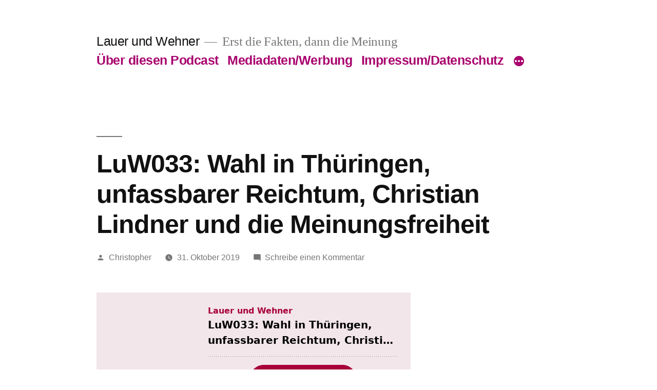

--- FILE ---
content_type: text/html; charset=UTF-8
request_url: https://lauerundwehner.de/luw033-wahl-in-thueringen-unfassbarer-reichtum-christian-lindner-und-die-meinungsfreiheit/
body_size: 61505
content:
<!doctype html>
<html lang="de" prefix="og: http://ogp.me/ns#">
<head>
	<meta charset="UTF-8" />
	<meta name="viewport" content="width=device-width, initial-scale=1.0" />
	<link rel="profile" href="https://gmpg.org/xfn/11" />
	<title>LuW033: Wahl in Thüringen, unfassbarer Reichtum, Christian Lindner und die Meinungsfreiheit &#8211; Lauer und Wehner</title>
<meta name='robots' content='max-image-preview:large' />
<link rel="alternate" type="application/rss+xml" title="Lauer und Wehner &raquo; Feed" href="https://lauerundwehner.de/feed/" />
<link rel="alternate" type="application/rss+xml" title="Lauer und Wehner &raquo; Kommentar-Feed" href="https://lauerundwehner.de/comments/feed/" />

<link rel="alternate" type="application/rss+xml" title="Podcast Feed: Lauer und Wehner (MP3 Feed)" href="https://lauerundwehner.de/feed/mp3/" />
<link rel="alternate" type="application/rss+xml" title="Lauer und Wehner &raquo; LuW033: Wahl in Thüringen, unfassbarer Reichtum, Christian Lindner und die Meinungsfreiheit-Kommentar-Feed" href="https://lauerundwehner.de/luw033-wahl-in-thueringen-unfassbarer-reichtum-christian-lindner-und-die-meinungsfreiheit/feed/" />
<link rel="alternate" title="oEmbed (JSON)" type="application/json+oembed" href="https://lauerundwehner.de/wp-json/oembed/1.0/embed?url=https%3A%2F%2Flauerundwehner.de%2Fluw033-wahl-in-thueringen-unfassbarer-reichtum-christian-lindner-und-die-meinungsfreiheit%2F" />
<link rel="alternate" title="oEmbed (XML)" type="text/xml+oembed" href="https://lauerundwehner.de/wp-json/oembed/1.0/embed?url=https%3A%2F%2Flauerundwehner.de%2Fluw033-wahl-in-thueringen-unfassbarer-reichtum-christian-lindner-und-die-meinungsfreiheit%2F&#038;format=xml" />
<style id='wp-img-auto-sizes-contain-inline-css'>
img:is([sizes=auto i],[sizes^="auto," i]){contain-intrinsic-size:3000px 1500px}
/*# sourceURL=wp-img-auto-sizes-contain-inline-css */
</style>
<link rel='stylesheet' id='podlove-frontend-css-css' href='https://lauerundwehner.de/wp-content/plugins/podlove-podcasting-plugin-for-wordpress/css/frontend.css?ver=1.0' media='all' />
<link rel='stylesheet' id='podlove-admin-font-css' href='https://lauerundwehner.de/wp-content/plugins/podlove-podcasting-plugin-for-wordpress/css/admin-font.css?ver=4.3.0' media='all' />
<style id='wp-emoji-styles-inline-css'>

	img.wp-smiley, img.emoji {
		display: inline !important;
		border: none !important;
		box-shadow: none !important;
		height: 1em !important;
		width: 1em !important;
		margin: 0 0.07em !important;
		vertical-align: -0.1em !important;
		background: none !important;
		padding: 0 !important;
	}
/*# sourceURL=wp-emoji-styles-inline-css */
</style>
<style id='wp-block-library-inline-css'>
:root{--wp-block-synced-color:#7a00df;--wp-block-synced-color--rgb:122,0,223;--wp-bound-block-color:var(--wp-block-synced-color);--wp-editor-canvas-background:#ddd;--wp-admin-theme-color:#007cba;--wp-admin-theme-color--rgb:0,124,186;--wp-admin-theme-color-darker-10:#006ba1;--wp-admin-theme-color-darker-10--rgb:0,107,160.5;--wp-admin-theme-color-darker-20:#005a87;--wp-admin-theme-color-darker-20--rgb:0,90,135;--wp-admin-border-width-focus:2px}@media (min-resolution:192dpi){:root{--wp-admin-border-width-focus:1.5px}}.wp-element-button{cursor:pointer}:root .has-very-light-gray-background-color{background-color:#eee}:root .has-very-dark-gray-background-color{background-color:#313131}:root .has-very-light-gray-color{color:#eee}:root .has-very-dark-gray-color{color:#313131}:root .has-vivid-green-cyan-to-vivid-cyan-blue-gradient-background{background:linear-gradient(135deg,#00d084,#0693e3)}:root .has-purple-crush-gradient-background{background:linear-gradient(135deg,#34e2e4,#4721fb 50%,#ab1dfe)}:root .has-hazy-dawn-gradient-background{background:linear-gradient(135deg,#faaca8,#dad0ec)}:root .has-subdued-olive-gradient-background{background:linear-gradient(135deg,#fafae1,#67a671)}:root .has-atomic-cream-gradient-background{background:linear-gradient(135deg,#fdd79a,#004a59)}:root .has-nightshade-gradient-background{background:linear-gradient(135deg,#330968,#31cdcf)}:root .has-midnight-gradient-background{background:linear-gradient(135deg,#020381,#2874fc)}:root{--wp--preset--font-size--normal:16px;--wp--preset--font-size--huge:42px}.has-regular-font-size{font-size:1em}.has-larger-font-size{font-size:2.625em}.has-normal-font-size{font-size:var(--wp--preset--font-size--normal)}.has-huge-font-size{font-size:var(--wp--preset--font-size--huge)}.has-text-align-center{text-align:center}.has-text-align-left{text-align:left}.has-text-align-right{text-align:right}.has-fit-text{white-space:nowrap!important}#end-resizable-editor-section{display:none}.aligncenter{clear:both}.items-justified-left{justify-content:flex-start}.items-justified-center{justify-content:center}.items-justified-right{justify-content:flex-end}.items-justified-space-between{justify-content:space-between}.screen-reader-text{border:0;clip-path:inset(50%);height:1px;margin:-1px;overflow:hidden;padding:0;position:absolute;width:1px;word-wrap:normal!important}.screen-reader-text:focus{background-color:#ddd;clip-path:none;color:#444;display:block;font-size:1em;height:auto;left:5px;line-height:normal;padding:15px 23px 14px;text-decoration:none;top:5px;width:auto;z-index:100000}html :where(.has-border-color){border-style:solid}html :where([style*=border-top-color]){border-top-style:solid}html :where([style*=border-right-color]){border-right-style:solid}html :where([style*=border-bottom-color]){border-bottom-style:solid}html :where([style*=border-left-color]){border-left-style:solid}html :where([style*=border-width]){border-style:solid}html :where([style*=border-top-width]){border-top-style:solid}html :where([style*=border-right-width]){border-right-style:solid}html :where([style*=border-bottom-width]){border-bottom-style:solid}html :where([style*=border-left-width]){border-left-style:solid}html :where(img[class*=wp-image-]){height:auto;max-width:100%}:where(figure){margin:0 0 1em}html :where(.is-position-sticky){--wp-admin--admin-bar--position-offset:var(--wp-admin--admin-bar--height,0px)}@media screen and (max-width:600px){html :where(.is-position-sticky){--wp-admin--admin-bar--position-offset:0px}}

/*# sourceURL=wp-block-library-inline-css */
</style><style id='global-styles-inline-css'>
:root{--wp--preset--aspect-ratio--square: 1;--wp--preset--aspect-ratio--4-3: 4/3;--wp--preset--aspect-ratio--3-4: 3/4;--wp--preset--aspect-ratio--3-2: 3/2;--wp--preset--aspect-ratio--2-3: 2/3;--wp--preset--aspect-ratio--16-9: 16/9;--wp--preset--aspect-ratio--9-16: 9/16;--wp--preset--color--black: #000000;--wp--preset--color--cyan-bluish-gray: #abb8c3;--wp--preset--color--white: #FFF;--wp--preset--color--pale-pink: #f78da7;--wp--preset--color--vivid-red: #cf2e2e;--wp--preset--color--luminous-vivid-orange: #ff6900;--wp--preset--color--luminous-vivid-amber: #fcb900;--wp--preset--color--light-green-cyan: #7bdcb5;--wp--preset--color--vivid-green-cyan: #00d084;--wp--preset--color--pale-cyan-blue: #8ed1fc;--wp--preset--color--vivid-cyan-blue: #0693e3;--wp--preset--color--vivid-purple: #9b51e0;--wp--preset--color--primary: #a8006d;--wp--preset--color--secondary: #75004c;--wp--preset--color--dark-gray: #111;--wp--preset--color--light-gray: #767676;--wp--preset--gradient--vivid-cyan-blue-to-vivid-purple: linear-gradient(135deg,rgb(6,147,227) 0%,rgb(155,81,224) 100%);--wp--preset--gradient--light-green-cyan-to-vivid-green-cyan: linear-gradient(135deg,rgb(122,220,180) 0%,rgb(0,208,130) 100%);--wp--preset--gradient--luminous-vivid-amber-to-luminous-vivid-orange: linear-gradient(135deg,rgb(252,185,0) 0%,rgb(255,105,0) 100%);--wp--preset--gradient--luminous-vivid-orange-to-vivid-red: linear-gradient(135deg,rgb(255,105,0) 0%,rgb(207,46,46) 100%);--wp--preset--gradient--very-light-gray-to-cyan-bluish-gray: linear-gradient(135deg,rgb(238,238,238) 0%,rgb(169,184,195) 100%);--wp--preset--gradient--cool-to-warm-spectrum: linear-gradient(135deg,rgb(74,234,220) 0%,rgb(151,120,209) 20%,rgb(207,42,186) 40%,rgb(238,44,130) 60%,rgb(251,105,98) 80%,rgb(254,248,76) 100%);--wp--preset--gradient--blush-light-purple: linear-gradient(135deg,rgb(255,206,236) 0%,rgb(152,150,240) 100%);--wp--preset--gradient--blush-bordeaux: linear-gradient(135deg,rgb(254,205,165) 0%,rgb(254,45,45) 50%,rgb(107,0,62) 100%);--wp--preset--gradient--luminous-dusk: linear-gradient(135deg,rgb(255,203,112) 0%,rgb(199,81,192) 50%,rgb(65,88,208) 100%);--wp--preset--gradient--pale-ocean: linear-gradient(135deg,rgb(255,245,203) 0%,rgb(182,227,212) 50%,rgb(51,167,181) 100%);--wp--preset--gradient--electric-grass: linear-gradient(135deg,rgb(202,248,128) 0%,rgb(113,206,126) 100%);--wp--preset--gradient--midnight: linear-gradient(135deg,rgb(2,3,129) 0%,rgb(40,116,252) 100%);--wp--preset--font-size--small: 19.5px;--wp--preset--font-size--medium: 20px;--wp--preset--font-size--large: 36.5px;--wp--preset--font-size--x-large: 42px;--wp--preset--font-size--normal: 22px;--wp--preset--font-size--huge: 49.5px;--wp--preset--spacing--20: 0.44rem;--wp--preset--spacing--30: 0.67rem;--wp--preset--spacing--40: 1rem;--wp--preset--spacing--50: 1.5rem;--wp--preset--spacing--60: 2.25rem;--wp--preset--spacing--70: 3.38rem;--wp--preset--spacing--80: 5.06rem;--wp--preset--shadow--natural: 6px 6px 9px rgba(0, 0, 0, 0.2);--wp--preset--shadow--deep: 12px 12px 50px rgba(0, 0, 0, 0.4);--wp--preset--shadow--sharp: 6px 6px 0px rgba(0, 0, 0, 0.2);--wp--preset--shadow--outlined: 6px 6px 0px -3px rgb(255, 255, 255), 6px 6px rgb(0, 0, 0);--wp--preset--shadow--crisp: 6px 6px 0px rgb(0, 0, 0);}:where(.is-layout-flex){gap: 0.5em;}:where(.is-layout-grid){gap: 0.5em;}body .is-layout-flex{display: flex;}.is-layout-flex{flex-wrap: wrap;align-items: center;}.is-layout-flex > :is(*, div){margin: 0;}body .is-layout-grid{display: grid;}.is-layout-grid > :is(*, div){margin: 0;}:where(.wp-block-columns.is-layout-flex){gap: 2em;}:where(.wp-block-columns.is-layout-grid){gap: 2em;}:where(.wp-block-post-template.is-layout-flex){gap: 1.25em;}:where(.wp-block-post-template.is-layout-grid){gap: 1.25em;}.has-black-color{color: var(--wp--preset--color--black) !important;}.has-cyan-bluish-gray-color{color: var(--wp--preset--color--cyan-bluish-gray) !important;}.has-white-color{color: var(--wp--preset--color--white) !important;}.has-pale-pink-color{color: var(--wp--preset--color--pale-pink) !important;}.has-vivid-red-color{color: var(--wp--preset--color--vivid-red) !important;}.has-luminous-vivid-orange-color{color: var(--wp--preset--color--luminous-vivid-orange) !important;}.has-luminous-vivid-amber-color{color: var(--wp--preset--color--luminous-vivid-amber) !important;}.has-light-green-cyan-color{color: var(--wp--preset--color--light-green-cyan) !important;}.has-vivid-green-cyan-color{color: var(--wp--preset--color--vivid-green-cyan) !important;}.has-pale-cyan-blue-color{color: var(--wp--preset--color--pale-cyan-blue) !important;}.has-vivid-cyan-blue-color{color: var(--wp--preset--color--vivid-cyan-blue) !important;}.has-vivid-purple-color{color: var(--wp--preset--color--vivid-purple) !important;}.has-black-background-color{background-color: var(--wp--preset--color--black) !important;}.has-cyan-bluish-gray-background-color{background-color: var(--wp--preset--color--cyan-bluish-gray) !important;}.has-white-background-color{background-color: var(--wp--preset--color--white) !important;}.has-pale-pink-background-color{background-color: var(--wp--preset--color--pale-pink) !important;}.has-vivid-red-background-color{background-color: var(--wp--preset--color--vivid-red) !important;}.has-luminous-vivid-orange-background-color{background-color: var(--wp--preset--color--luminous-vivid-orange) !important;}.has-luminous-vivid-amber-background-color{background-color: var(--wp--preset--color--luminous-vivid-amber) !important;}.has-light-green-cyan-background-color{background-color: var(--wp--preset--color--light-green-cyan) !important;}.has-vivid-green-cyan-background-color{background-color: var(--wp--preset--color--vivid-green-cyan) !important;}.has-pale-cyan-blue-background-color{background-color: var(--wp--preset--color--pale-cyan-blue) !important;}.has-vivid-cyan-blue-background-color{background-color: var(--wp--preset--color--vivid-cyan-blue) !important;}.has-vivid-purple-background-color{background-color: var(--wp--preset--color--vivid-purple) !important;}.has-black-border-color{border-color: var(--wp--preset--color--black) !important;}.has-cyan-bluish-gray-border-color{border-color: var(--wp--preset--color--cyan-bluish-gray) !important;}.has-white-border-color{border-color: var(--wp--preset--color--white) !important;}.has-pale-pink-border-color{border-color: var(--wp--preset--color--pale-pink) !important;}.has-vivid-red-border-color{border-color: var(--wp--preset--color--vivid-red) !important;}.has-luminous-vivid-orange-border-color{border-color: var(--wp--preset--color--luminous-vivid-orange) !important;}.has-luminous-vivid-amber-border-color{border-color: var(--wp--preset--color--luminous-vivid-amber) !important;}.has-light-green-cyan-border-color{border-color: var(--wp--preset--color--light-green-cyan) !important;}.has-vivid-green-cyan-border-color{border-color: var(--wp--preset--color--vivid-green-cyan) !important;}.has-pale-cyan-blue-border-color{border-color: var(--wp--preset--color--pale-cyan-blue) !important;}.has-vivid-cyan-blue-border-color{border-color: var(--wp--preset--color--vivid-cyan-blue) !important;}.has-vivid-purple-border-color{border-color: var(--wp--preset--color--vivid-purple) !important;}.has-vivid-cyan-blue-to-vivid-purple-gradient-background{background: var(--wp--preset--gradient--vivid-cyan-blue-to-vivid-purple) !important;}.has-light-green-cyan-to-vivid-green-cyan-gradient-background{background: var(--wp--preset--gradient--light-green-cyan-to-vivid-green-cyan) !important;}.has-luminous-vivid-amber-to-luminous-vivid-orange-gradient-background{background: var(--wp--preset--gradient--luminous-vivid-amber-to-luminous-vivid-orange) !important;}.has-luminous-vivid-orange-to-vivid-red-gradient-background{background: var(--wp--preset--gradient--luminous-vivid-orange-to-vivid-red) !important;}.has-very-light-gray-to-cyan-bluish-gray-gradient-background{background: var(--wp--preset--gradient--very-light-gray-to-cyan-bluish-gray) !important;}.has-cool-to-warm-spectrum-gradient-background{background: var(--wp--preset--gradient--cool-to-warm-spectrum) !important;}.has-blush-light-purple-gradient-background{background: var(--wp--preset--gradient--blush-light-purple) !important;}.has-blush-bordeaux-gradient-background{background: var(--wp--preset--gradient--blush-bordeaux) !important;}.has-luminous-dusk-gradient-background{background: var(--wp--preset--gradient--luminous-dusk) !important;}.has-pale-ocean-gradient-background{background: var(--wp--preset--gradient--pale-ocean) !important;}.has-electric-grass-gradient-background{background: var(--wp--preset--gradient--electric-grass) !important;}.has-midnight-gradient-background{background: var(--wp--preset--gradient--midnight) !important;}.has-small-font-size{font-size: var(--wp--preset--font-size--small) !important;}.has-medium-font-size{font-size: var(--wp--preset--font-size--medium) !important;}.has-large-font-size{font-size: var(--wp--preset--font-size--large) !important;}.has-x-large-font-size{font-size: var(--wp--preset--font-size--x-large) !important;}
/*# sourceURL=global-styles-inline-css */
</style>

<style id='classic-theme-styles-inline-css'>
/*! This file is auto-generated */
.wp-block-button__link{color:#fff;background-color:#32373c;border-radius:9999px;box-shadow:none;text-decoration:none;padding:calc(.667em + 2px) calc(1.333em + 2px);font-size:1.125em}.wp-block-file__button{background:#32373c;color:#fff;text-decoration:none}
/*# sourceURL=/wp-includes/css/classic-themes.min.css */
</style>
<link rel='stylesheet' id='twentynineteen-style-css' href='https://lauerundwehner.de/wp-content/themes/twentynineteen/style.css?ver=3.1' media='all' />
<link rel='stylesheet' id='twentynineteen-print-style-css' href='https://lauerundwehner.de/wp-content/themes/twentynineteen/print.css?ver=3.1' media='print' />
<script src="https://lauerundwehner.de/wp-content/plugins/podlove-web-player/web-player/embed.js?ver=5.9.1" id="podlove-web-player-player-js"></script>
<script src="https://lauerundwehner.de/wp-content/plugins/podlove-web-player/js/cache.js?ver=5.9.1" id="podlove-web-player-player-cache-js"></script>
<script src="https://lauerundwehner.de/wp-content/themes/twentynineteen/js/priority-menu.js?ver=20200129" id="twentynineteen-priority-menu-js" defer data-wp-strategy="defer"></script>
<link rel="https://api.w.org/" href="https://lauerundwehner.de/wp-json/" /><link rel="alternate" title="JSON" type="application/json" href="https://lauerundwehner.de/wp-json/wp/v2/episodes/368" /><link rel="EditURI" type="application/rsd+xml" title="RSD" href="https://lauerundwehner.de/xmlrpc.php?rsd" />
<meta name="generator" content="WordPress 6.9" />
<link rel="canonical" href="https://lauerundwehner.de/luw033-wahl-in-thueringen-unfassbarer-reichtum-christian-lindner-und-die-meinungsfreiheit/" />
<link rel='shortlink' href='https://lauerundwehner.de/?p=368' />

<link rel="alternate" type="application/json+oembed" href="https://lauerundwehner.de/luw033-wahl-in-thueringen-unfassbarer-reichtum-christian-lindner-und-die-meinungsfreiheit/?service=podlove-oembed&amp;format=json" title="LuW033: Wahl in Thüringen, unfassbarer Reichtum, Christian Lindner und die Meinungsfreiheit oEmbed Profile"/>
<link rel="alternate" type="application/xml+oembed" href="https://lauerundwehner.de/luw033-wahl-in-thueringen-unfassbarer-reichtum-christian-lindner-und-die-meinungsfreiheit/?service=podlove-oembed&amp;format=xml" title="LuW033: Wahl in Thüringen, unfassbarer Reichtum, Christian Lindner und die Meinungsfreiheit oEmbed Profile"/>

	<style type="text/css" id="custom-theme-colors" >
		
		/*
		 * Set background for:
		 * - featured image :before
		 * - featured image :before
		 * - post thumbnail :before
		 * - post thumbnail :before
		 * - Submenu
		 * - Sticky Post
		 * - buttons
		 * - WP Block Button
		 * - Blocks
		 */
		.image-filters-enabled .site-header.featured-image .site-featured-image:before,
		.image-filters-enabled .site-header.featured-image .site-featured-image:after,
		.image-filters-enabled .entry .post-thumbnail:before,
		.image-filters-enabled .entry .post-thumbnail:after,
		.main-navigation .sub-menu,
		.sticky-post,
		.entry .entry-content .wp-block-button .wp-block-button__link:not(.has-background),
		.entry .button, button, input[type="button"], input[type="reset"], input[type="submit"],
		.entry .entry-content > .has-primary-background-color,
		.entry .entry-content > *[class^="wp-block-"].has-primary-background-color,
		.entry .entry-content > *[class^="wp-block-"] .has-primary-background-color,
		.entry .entry-content > *[class^="wp-block-"].is-style-solid-color,
		.entry .entry-content > *[class^="wp-block-"].is-style-solid-color.has-primary-background-color,
		.entry .entry-content .wp-block-file .wp-block-file__button {
			background-color: hsl( 321, 100%, 33% ); /* base: #0073a8; */
		}

		/*
		 * Set Color for:
		 * - all links
		 * - main navigation links
		 * - Post navigation links
		 * - Post entry meta hover
		 * - Post entry header more-link hover
		 * - main navigation svg
		 * - comment navigation
		 * - Comment edit link hover
		 * - Site Footer Link hover
		 * - Widget links
		 */
		a,
		a:visited,
		.main-navigation .main-menu > li,
		.main-navigation ul.main-menu > li > a,
		.post-navigation .post-title,
		.entry .entry-meta a:hover,
		.entry .entry-footer a:hover,
		.entry .entry-content .more-link:hover,
		.main-navigation .main-menu > li > a + svg,
		.comment .comment-metadata > a:hover,
		.comment .comment-metadata .comment-edit-link:hover,
		#colophon .site-info a:hover,
		.widget a,
		.entry .entry-content .wp-block-button.is-style-outline .wp-block-button__link:not(.has-text-color),
		.entry .entry-content > .has-primary-color,
		.entry .entry-content > *[class^="wp-block-"] .has-primary-color,
		.entry .entry-content > *[class^="wp-block-"].is-style-solid-color blockquote.has-primary-color,
		.entry .entry-content > *[class^="wp-block-"].is-style-solid-color blockquote.has-primary-color p {
			color: hsl( 321, 100%, 33% ); /* base: #0073a8; */
		}

		/*
		 * Set border color for:
		 * wp block quote
		 * :focus
		 */
		blockquote,
		.entry .entry-content blockquote,
		.entry .entry-content .wp-block-quote:not(.is-large),
		.entry .entry-content .wp-block-quote:not(.is-style-large),
		input[type="text"]:focus,
		input[type="email"]:focus,
		input[type="url"]:focus,
		input[type="password"]:focus,
		input[type="search"]:focus,
		input[type="number"]:focus,
		input[type="tel"]:focus,
		input[type="range"]:focus,
		input[type="date"]:focus,
		input[type="month"]:focus,
		input[type="week"]:focus,
		input[type="time"]:focus,
		input[type="datetime"]:focus,
		input[type="datetime-local"]:focus,
		input[type="color"]:focus,
		textarea:focus {
			border-color: hsl( 321, 100%, 33% ); /* base: #0073a8; */
		}

		.gallery-item > div > a:focus {
			box-shadow: 0 0 0 2px hsl( 321, 100%, 33% ); /* base: #0073a8; */
		}

		/* Hover colors */
		a:hover, a:active,
		.main-navigation .main-menu > li > a:hover,
		.main-navigation .main-menu > li > a:hover + svg,
		.post-navigation .nav-links a:hover,
		.post-navigation .nav-links a:hover .post-title,
		.author-bio .author-description .author-link:hover,
		.entry .entry-content > .has-secondary-color,
		.entry .entry-content > *[class^="wp-block-"] .has-secondary-color,
		.entry .entry-content > *[class^="wp-block-"].is-style-solid-color blockquote.has-secondary-color,
		.entry .entry-content > *[class^="wp-block-"].is-style-solid-color blockquote.has-secondary-color p,
		.comment .comment-author .fn a:hover,
		.comment-reply-link:hover,
		.comment-navigation .nav-previous a:hover,
		.comment-navigation .nav-next a:hover,
		#cancel-comment-reply-link:hover,
		.widget a:hover {
			color: hsl( 321, 100%, 23% ); /* base: #005177; */
		}

		.main-navigation .sub-menu > li > a:hover,
		.main-navigation .sub-menu > li > a:focus,
		.main-navigation .sub-menu > li > a:hover:after,
		.main-navigation .sub-menu > li > a:focus:after,
		.main-navigation .sub-menu > li > .menu-item-link-return:hover,
		.main-navigation .sub-menu > li > .menu-item-link-return:focus,
		.main-navigation .sub-menu > li > a:not(.submenu-expand):hover,
		.main-navigation .sub-menu > li > a:not(.submenu-expand):focus,
		.entry .entry-content > .has-secondary-background-color,
		.entry .entry-content > *[class^="wp-block-"].has-secondary-background-color,
		.entry .entry-content > *[class^="wp-block-"] .has-secondary-background-color,
		.entry .entry-content > *[class^="wp-block-"].is-style-solid-color.has-secondary-background-color {
			background-color: hsl( 321, 100%, 23% ); /* base: #005177; */
		}

		/* Text selection colors */
		::selection {
			background-color: hsl( 321, 50%, 90% ); /* base: #005177; */
		}
		::-moz-selection {
			background-color: hsl( 321, 50%, 90% ); /* base: #005177; */
		}	</style>
	<link rel="pingback" href="https://lauerundwehner.de/xmlrpc.php">
<meta property="og:type" content="website"/>
<meta property="og:site_name" content="Lauer und Wehner"/>
<meta property="og:title" content="LuW033: Wahl in Thüringen, unfassbarer Reichtum, Christian Lindner und die Meinungsfreiheit"/>
<meta property="og:url" content="https://lauerundwehner.de/luw033-wahl-in-thueringen-unfassbarer-reichtum-christian-lindner-und-die-meinungsfreiheit/"/>
<meta property="og:description" content="In einer neuen Folge von &quot;Lauer und Wehner&quot; sprechen Ulrich und Christopher über die Landtagswahl in Thüringen, illegale Parteispenden an die fD, über die Hotline für Rechtsextremismus des Verfassungsschutzes, das Statistische Jahrbuch des Bundesamts für Statistik, unfassbaren Reichtum, Christian Lindner und die etwas schräge Debatte um Meinungsfreiheit.&#13;&#10;&#13;&#10;Eigentlich will Christopher am Anfang sagen, wie viel Geld durch die Unterstützerinnen und Unterstützer des Podcasts dieses Jahr schon reingekommen ist. Weil Ulrich das dann aber nicht will, findet es doch nicht statt. Ihr könnt den Podcast trotzdem gerne tatkräftig unterstützen.&#13;&#10;&#13;&#10;Zunächst reden Ulrich und Christopher über die Wahl in Thüringen. Die Analyse dauert rund eine Stunde. Die Webseite des Landeswahlleiters Thüringen findet ihr hier. Christopher erwähnt ein Interview mit Barack Obama, ihr findet es hier.&#13;&#10;&#13;&#10;Nach dieser intensiven Analyse geht es kurz um Alice Weidel und die illegale Parteispende, die sie im Bundestagswahlkampf 2017 erhielt. Was nämlich in der letzten Woche unter ging ist, dass die fD nun 396.000 Euro Strafe an den Bundestag zahlen muss.&#13;&#10;&#13;&#10;Das Bundesamt für Verfassungsschutz hat jetzt eine Hinweis-Hotline gegen Rechtsextremismus eingerichtet. Ulrich und Christopher fragen sich kurz, wieso es sowas nicht vorher gab. Die Pressemitteilung mit der Nummer der Hinweis-Hotline findet ihr hier.&#13;&#10;&#13;&#10;Das Bundesamt für Statistik gibt ein jedes Jahr ein Statistisches Jahrbuch heraus. Ulrich und Christopher reden darüber, denn es ist sehr interessant.&#13;&#10;&#13;&#10;Die Familie Klatten/Quandt hat nicht nur 2017 eine sehr hohe Dividende für ihre BMW-Anteile bekommen, nein, Christopher hat mal ausgerechnet, wie viel Geld sie in den letzten 10 Jahren nur aus ihren BMW-Anteilen bekommen haben. Spoiler: Es war sehr viel. Das Schaubild findet ihr hier auf Twitter. Das Interview, in dem Susanne Klatten fragte, wer denn mit ihnen tauschen wollen würde, findet ihr hier. Auch die Aussage, dass ihnen das Geld nicht zufliegen würde, findet sich in diesem Interview.&#13;&#10;&#13;&#10;Momentan gibt es eine etwas schräge Debatte über Meinungsfreiheit. Christian Lindner behauptet im Deutschlandfunk, seine Meinungsfreiheit würde dadurch eingeschränkt werden, dass er nicht an der Uni Hamburg reden darf. Dass die Uni Hamburg generell keine parteipolitischen Veranstaltungen in ihren Räumlichkeiten gestattet, wird dabei ignoriert. Informationen zum Lüth-Urteil findet ihr auf der Seite der Wikipedia. &quot;Die Zeit&quot; macht in ihrer aktuellen Ausgabe (30.10.19) mit der Behauptung auf, 63% der Deutschen würden sich in der Öffentlichkeit nicht mehr trauen, ihre Meinung zu sagen. Dabei bezieht sich &quot;Die Zeit&quot; auf eine Allensbach-Studie, die sie falsch wiedergibt. Die Studie &quot;Grenzen der Freiheit&quot; findet ihr hier.&#13;&#10;&#13;&#10;Wie immer freuen wir uns über Feedback und Anregungen.&#13;&#10;&#13;&#10;Unterstützt &quot;Lauer und Wehner&quot; durch einen Dauerauftrag auf das folgende Konto:&#13;&#10;&#13;&#10;IBAN: DE25700222000020192089&#13;&#10;BIC: FDDODEMMXXX&#13;&#10;&#13;&#10;Oder über eine Zuwendung per Paypal&#13;&#10;&#13;&#10;Folgt @LauerundWehner auf Twitter&#13;&#10;&#13;&#10;Den Feed des Podcasts findet ihr hier.&#13;&#10;&#13;&#10;&quot;Lauer und Wehner&quot; gibt es auch auf Spotify.&#13;&#10;&#13;&#10;&quot;Lauer und Wehner&quot; auf iTunes.&#13;&#10;&#13;&#10;&quot;Lauer und Wehner&quot; auf YouTube.&#13;&#10;&#13;&#10;Dieser Podcast hat Kapitelmarken. Sollte Dein Podcastprogramm diese nicht anzeigen, sind hier die Zeiteinträge zur Orientierung:&#13;&#10;&#13;&#10;00:00:00.000 Begrüßung&#13;&#10;00:01:57.132 Was ist &quot;Lauer und Wehner&quot;?&#13;&#10;00:06:00.806 geplante Offenlegung der Summe an Unterstützungsgeld, dann doch nicht&#13;&#10;00:08:38.862 Landtagswahl Thüringen: Ergebnisse, Analyse&#13;&#10;01:09:04.989 Illegale Parteispende an die AfD&#13;&#10;01:12:04.011 Verfassungsschutz richtet Hotline gegen Rechtsextremismus ein&#13;&#10;01:17:54.639 Das Statistische Jahrbuch des Bundesamts für Statistik&#13;&#10;01:33:24.763 Unfassbarer Reichtum bei der Familie Klatten/Quandt&#13;&#10;01:57:27.079 Großes Meinungsfreiheit Spezial&#13;&#10;02:53:13.215 Verabschiedung"/>
<meta property="og:image" content="https://lauerundwehner.de/wp-content/uploads/2019/01/cropped-cover-itunes-1.jpg"/>
<meta property="og:audio" content="https://lauerundwehner.de/podlove/file/178/s/opengraph/c/episode/luw033.mp3"/>
<meta property="og:audio:type" content="audio/mpeg"/>
</head>

<body class="wp-singular podcast-template-default single single-podcast postid-368 wp-embed-responsive wp-theme-twentynineteen singular image-filters-enabled">
<div id="page" class="site">
	<a class="skip-link screen-reader-text" href="#content">
		Zum Inhalt springen	</a>

		<header id="masthead" class="site-header">

			<div class="site-branding-container">
				<div class="site-branding">

									<p class="site-title"><a href="https://lauerundwehner.de/" rel="home" >Lauer und Wehner</a></p>
			
				<p class="site-description">
				Erst die Fakten, dann die Meinung			</p>
				<nav id="site-navigation" class="main-navigation" aria-label="Oberes Menü">
			<div class="menu-navigation-container"><ul id="menu-navigation" class="main-menu"><li id="menu-item-1771" class="menu-item menu-item-type-post_type menu-item-object-page menu-item-1771"><a href="https://lauerundwehner.de/ueber-diesen-podcast/">Über diesen Podcast</a></li>
<li id="menu-item-1772" class="menu-item menu-item-type-post_type menu-item-object-page menu-item-1772"><a href="https://lauerundwehner.de/mediadaten-werbung/">Mediadaten/Werbung</a></li>
<li id="menu-item-26" class="menu-item menu-item-type-post_type menu-item-object-page menu-item-26"><a href="https://lauerundwehner.de/impressum-datenschutz/">Impressum/Datenschutz</a></li>
<li id="menu-item-1773" class="menu-item menu-item-type-post_type menu-item-object-page menu-item-1773"><a href="https://lauerundwehner.de/lauer-und-wehner-unterstuetzen/">Lauer und Wehner +</a></li>
</ul></div>
			<div class="main-menu-more">
				<ul class="main-menu">
					<li class="menu-item menu-item-has-children">
						<button class="submenu-expand main-menu-more-toggle is-empty" tabindex="-1"
							aria-label="Mehr" aria-haspopup="true" aria-expanded="false"><svg class="svg-icon" width="24" height="24" aria-hidden="true" role="img" focusable="false" xmlns="http://www.w3.org/2000/svg"><g fill="none" fill-rule="evenodd"><path d="M0 0h24v24H0z"/><path fill="currentColor" fill-rule="nonzero" d="M12 2c5.52 0 10 4.48 10 10s-4.48 10-10 10S2 17.52 2 12 6.48 2 12 2zM6 14a2 2 0 1 0 0-4 2 2 0 0 0 0 4zm6 0a2 2 0 1 0 0-4 2 2 0 0 0 0 4zm6 0a2 2 0 1 0 0-4 2 2 0 0 0 0 4z"/></g></svg>
						</button>
						<ul class="sub-menu hidden-links">
							<li class="mobile-parent-nav-menu-item">
								<button class="menu-item-link-return"><svg class="svg-icon" width="24" height="24" aria-hidden="true" role="img" focusable="false" viewBox="0 0 24 24" version="1.1" xmlns="http://www.w3.org/2000/svg" xmlns:xlink="http://www.w3.org/1999/xlink"><path d="M15.41 7.41L14 6l-6 6 6 6 1.41-1.41L10.83 12z"></path><path d="M0 0h24v24H0z" fill="none"></path></svg>Zurück
								</button>
							</li>
						</ul>
					</li>
				</ul>
			</div>		</nav><!-- #site-navigation -->
		</div><!-- .site-branding -->
			</div><!-- .site-branding-container -->

					</header><!-- #masthead -->

	<div id="content" class="site-content">

	<div id="primary" class="content-area">
		<main id="main" class="site-main">

			
<article id="post-368" class="post-368 podcast type-podcast status-publish hentry tag-lauer-und-wehner entry post">
		<header class="entry-header">
		
<h1 class="entry-title">LuW033: Wahl in Thüringen, unfassbarer Reichtum, Christian Lindner und die Meinungsfreiheit</h1>
<div class="entry-meta">
	<span class="byline"><svg class="svg-icon" width="16" height="16" aria-hidden="true" role="img" focusable="false" viewBox="0 0 24 24" version="1.1" xmlns="http://www.w3.org/2000/svg" xmlns:xlink="http://www.w3.org/1999/xlink"><path d="M12 12c2.21 0 4-1.79 4-4s-1.79-4-4-4-4 1.79-4 4 1.79 4 4 4zm0 2c-2.67 0-8 1.34-8 4v2h16v-2c0-2.66-5.33-4-8-4z"></path><path d="M0 0h24v24H0z" fill="none"></path></svg><span class="screen-reader-text">Veröffentlicht von</span><span class="author vcard"><a class="url fn n" href="https://lauerundwehner.de/author/cl/">Christopher</a></span></span>	<span class="posted-on"><svg class="svg-icon" width="16" height="16" aria-hidden="true" role="img" focusable="false" xmlns="http://www.w3.org/2000/svg" viewBox="0 0 24 24"><defs><path id="a" d="M0 0h24v24H0V0z"></path></defs><clipPath id="b"><use xlink:href="#a" overflow="visible"></use></clipPath><path clip-path="url(#b)" d="M12 2C6.5 2 2 6.5 2 12s4.5 10 10 10 10-4.5 10-10S17.5 2 12 2zm4.2 14.2L11 13V7h1.5v5.2l4.5 2.7-.8 1.3z"></path></svg><a href="https://lauerundwehner.de/luw033-wahl-in-thueringen-unfassbarer-reichtum-christian-lindner-und-die-meinungsfreiheit/" rel="bookmark"><time class="entry-date published updated" datetime="2019-10-31T16:26:28+01:00">31. Oktober 2019</time></a></span>	<span class="comment-count">
				<span class="comments-link"><svg class="svg-icon" width="16" height="16" aria-hidden="true" role="img" focusable="false" viewBox="0 0 24 24" version="1.1" xmlns="http://www.w3.org/2000/svg" xmlns:xlink="http://www.w3.org/1999/xlink"><path d="M21.99 4c0-1.1-.89-2-1.99-2H4c-1.1 0-2 .9-2 2v12c0 1.1.9 2 2 2h14l4 4-.01-18z"></path><path d="M0 0h24v24H0z" fill="none"></path></svg><a href="https://lauerundwehner.de/luw033-wahl-in-thueringen-unfassbarer-reichtum-christian-lindner-und-die-meinungsfreiheit/#respond">Schreibe einen Kommentar<span class="screen-reader-text"> zu LuW033: Wahl in Thüringen, unfassbarer Reichtum, Christian Lindner und die Meinungsfreiheit</span></a></span>	</span>
	</div><!-- .entry-meta -->
		</header>
	
	<div class="entry-content">
		
		
            <div class="podlove-web-player intrinsic-ignore podlove-web-player-loading" id="player-69759eb1219ab"><root data-test="player--xl" style="max-width:950px;min-width:260px;">
  <div class="tablet:px-6 tablet:pt-6 mobile:px-4 mobile:pt-4 flex flex-col">
    <div class="flex-col items-center mobile:flex tablet:hidden">
      <show-title class="text-sm"></show-title>
      <episode-title class="text-base mb-2"></episode-title>
      <subscribe-button class="mb-4 mobile:flex tablet:hidden"></subscribe-button>
      <poster class="rounded-sm w-48 shadow overflow-hidden"></poster>
      <divider class="w-full my-6"></divider>
    </div>

    <div class="tablet:flex flex-grow">
      <div class="w-64 mobile:hidden tablet:block tablet:mr-6">
        <poster class="rounded-sm shadow overflow-hidden"></poster>
      </div>
      <div class="w-full">
        <div class="hidden tablet:block">
          <show-title class="text-base"></show-title>
          <episode-title class="text-xl desktop:text-2xl"></episode-title>
          <divider class="w-full my-4"></divider>
        </div>
        <div class="flex items-center justify-between">
          <div class="block">
            <play-state on="active">
              <speed-control class="flex items-center"></speed-control>
            </play-state>
          </div>

          <div class="flex">
            <play-state on="active">
              <chapter-previous class="mx-2 block"></chapter-previous>
            </play-state>
            <play-state on="active">
              <step-backward class="mx-2 block"></step-backward>
            </play-state>

            <play-button class="mx-2 block" :label="$t('PLAYER.PLAY_EPISODE')"></play-button>

            <play-state on="active">
              <step-forward class="mx-2 block"></step-forward>
            </play-state>
            <play-state on="active">
              <chapter-next class="mx-2 block"></chapter-next>
            </play-state>
          </div>

          <div class="block">
            <play-state on="active">
              <volume-control class="flex items-center"></volume-control>
            </play-state>
          </div>
        </div>
        <div class="flex w-full">
          <progress-bar></progress-bar>
        </div>
        <div class="flex w-full -mt-2">
          <div class="w-3/12 text-left">
            <timer-current class="text-sm"></timer-current>
          </div>
          <div class="w-6/12 text-center truncate">
            <play-state on="active">
              <current-chapter class="text-sm"></current-chapter>
            </play-state>
          </div>
          <div class="w-3/12 text-right">
            <timer-duration class="text-sm"></timer-duration>
          </div>
        </div>
      </div>
    </div>
    <divider class="w-full mt-6 mb-3"></divider>
    <div class="flex justify-between">
      <div class="flex mobile:w-full tablet:w-3/12 desktop:w-3/12 justify-between">
        <tab-trigger tab="chapters">
          <icon type="chapter"></icon>
        </tab-trigger>
        <tab-trigger tab="transcripts">
          <icon type="transcripts"></icon>
        </tab-trigger>
        <tab-trigger tab="files">
          <icon type="download"></icon>
        </tab-trigger>
        <tab-trigger tab="playlist">
          <icon type="playlist"></icon>
        </tab-trigger>
        <tab-trigger tab="share">
          <icon type="share"></icon>
        </tab-trigger>
      </div>
      <subscribe-button class="mt-1 mobile:hidden tablet:flex"></subscribe-button>
    </div>
  </div>
  <div class="w-full relative overflow-hidden">
    <tab name="chapters">
      <tab-chapters></tab-chapters>
    </tab>
    <tab name="transcripts">
      <tab-transcripts></tab-transcripts>
    </tab>
    <tab name="files">
      <tab-files></tab-files>
    </tab>
    <tab name="playlist">
      <tab-playlist></tab-playlist>
    </tab>
    <tab name="share">
      <tab-share></tab-share>
    </tab>
    <tab-overflow></tab-overflow>
  </div>
  <error></error>
</root>
</div>
            <script>
              document.addEventListener("DOMContentLoaded", function() {
                var player = document.getElementById("player-69759eb1219ab");
                podlovePlayerCache.add([{"url":"https:\/\/lauerundwehner.de\/wp-json\/podlove-web-player\/shortcode\/publisher\/368","data":{"version":5,"show":{"title":"Lauer und Wehner","subtitle":"Erst die Fakten, dann die Meinung","summary":"Der Publizist Christopher Lauer und der Jurist und Strafverteidiger Dr. Ulrich Wehner reden in diesem Podcast \u00fcber Politik und das, was in der Woche passiert ist, in Deutschland und weltweit. Oft lohnt es sich, insbesondere die Aufregerthemen der Woche noch einmal genau zu betrachten, um zu kl\u00e4ren, was die eigentliche Nachricht hinter der Nachricht ist. Dabei legen Christopher und Ulrich Wert darauf, ihre Meinung auf Basis von Fakten zu bilden. Denn Meinungen sind keine Fakten und Fakten keine Meinungen. Daher: Erst die Fakten, dann die Meinung.","poster":"https:\/\/lauerundwehner.de\/podlove\/image\/68747470733a2f2f6c61756572756e647765686e65722e64652f77702d636f6e74656e742f75706c6f6164732f323031392f30312f63726f707065642d636f7665722d6974756e65732d312e6a7067\/500\/0\/0\/lauer-und-wehner","link":"https:\/\/lauerundwehner.de"},"title":"LuW033: Wahl in Th\u00fcringen, unfassbarer Reichtum, Christian Lindner und die Meinungsfreiheit","subtitle":"","summary":"In einer neuen Folge von \"Lauer und Wehner\" sprechen Ulrich und Christopher \u00fcber die Landtagswahl in Th\u00fcringen, illegale Parteispenden an die fD, \u00fcber die Hotline f\u00fcr Rechtsextremismus des Verfassungsschutzes, das Statistische Jahrbuch des Bundesamts f\u00fcr Statistik, unfassbaren Reichtum, Christian Lindner und die etwas schr\u00e4ge Debatte um Meinungsfreiheit.\r\n\r\nEigentlich will Christopher am Anfang sagen, wie viel Geld durch die Unterst\u00fctzerinnen und Unterst\u00fctzer des Podcasts dieses Jahr schon reingekommen ist. Weil Ulrich das dann aber nicht will, findet es doch nicht statt. Ihr k\u00f6nnt den Podcast trotzdem gerne tatkr\u00e4ftig unterst\u00fctzen.\r\n\r\nZun\u00e4chst reden Ulrich und Christopher \u00fcber die Wahl in Th\u00fcringen. Die Analyse dauert rund eine Stunde. Die Webseite des Landeswahlleiters Th\u00fcringen findet ihr hier. Christopher erw\u00e4hnt ein Interview mit Barack Obama, ihr findet es hier.\r\n\r\nNach dieser intensiven Analyse geht es kurz um Alice Weidel und die illegale Parteispende, die sie im Bundestagswahlkampf 2017 erhielt. Was n\u00e4mlich in der letzten Woche unter ging ist, dass die fD nun 396.000 Euro Strafe an den Bundestag zahlen muss.\r\n\r\nDas Bundesamt f\u00fcr Verfassungsschutz hat jetzt eine Hinweis-Hotline gegen Rechtsextremismus eingerichtet. Ulrich und Christopher fragen sich kurz, wieso es sowas nicht vorher gab. Die Pressemitteilung mit der Nummer der Hinweis-Hotline findet ihr hier.\r\n\r\nDas Bundesamt f\u00fcr Statistik gibt ein jedes Jahr ein Statistisches Jahrbuch heraus. Ulrich und Christopher reden dar\u00fcber, denn es ist sehr interessant.\r\n\r\nDie Familie Klatten\/Quandt hat nicht nur 2017 eine sehr hohe Dividende f\u00fcr ihre BMW-Anteile bekommen, nein, Christopher hat mal ausgerechnet, wie viel Geld sie in den letzten 10 Jahren nur aus ihren BMW-Anteilen bekommen haben. Spoiler: Es war sehr viel.\u00a0Das Schaubild findet ihr hier auf Twitter. Das Interview, in dem Susanne Klatten fragte, wer denn mit ihnen tauschen wollen w\u00fcrde, findet ihr hier. Auch die Aussage, dass ihnen das Geld nicht zufliegen w\u00fcrde, findet sich in diesem Interview.\r\n\r\nMomentan gibt es eine etwas schr\u00e4ge Debatte \u00fcber Meinungsfreiheit. Christian Lindner behauptet im Deutschlandfunk, seine Meinungsfreiheit w\u00fcrde dadurch eingeschr\u00e4nkt werden, dass er nicht an der Uni Hamburg reden darf. Dass die Uni Hamburg generell keine parteipolitischen Veranstaltungen in ihren R\u00e4umlichkeiten gestattet, wird dabei ignoriert. Informationen zum L\u00fcth-Urteil findet ihr auf der Seite der Wikipedia. \"Die Zeit\" macht in ihrer aktuellen Ausgabe (30.10.19) mit der Behauptung auf, 63% der Deutschen w\u00fcrden sich in der \u00d6ffentlichkeit nicht mehr trauen, ihre Meinung zu sagen. Dabei bezieht sich \"Die Zeit\" auf eine Allensbach-Studie, die sie falsch wiedergibt. Die Studie \"Grenzen der Freiheit\" findet ihr hier.\r\n\r\nWie immer freuen wir uns \u00fcber Feedback und Anregungen.\r\n\r\nUnterst\u00fctzt \"Lauer und Wehner\" durch einen Dauerauftrag auf das folgende Konto:\r\n\r\nIBAN: DE25700222000020192089\r\nBIC: FDDODEMMXXX\r\n\r\nOder \u00fcber eine Zuwendung per Paypal\r\n\r\nFolgt @LauerundWehner auf Twitter\r\n\r\nDen Feed des Podcasts findet ihr hier.\r\n\r\n\"Lauer und Wehner\" gibt es auch auf Spotify.\r\n\r\n\"Lauer und Wehner\" auf iTunes.\r\n\r\n\"Lauer und Wehner\" auf YouTube.\r\n\r\nDieser Podcast hat Kapitelmarken. Sollte Dein Podcastprogramm diese nicht anzeigen, sind hier die Zeiteintr\u00e4ge zur Orientierung:\r\n\r\n00:00:00.000 Begr\u00fc\u00dfung\r\n00:01:57.132 Was ist \"Lauer und Wehner\"?\r\n00:06:00.806 geplante Offenlegung der Summe an Unterst\u00fctzungsgeld, dann doch nicht\r\n00:08:38.862 Landtagswahl Th\u00fcringen: Ergebnisse, Analyse\r\n01:09:04.989 Illegale Parteispende an die AfD\r\n01:12:04.011 Verfassungsschutz richtet Hotline gegen Rechtsextremismus ein\r\n01:17:54.639 Das Statistische Jahrbuch des Bundesamts f\u00fcr Statistik\r\n01:33:24.763 Unfassbarer Reichtum bei der Familie Klatten\/Quandt\r\n01:57:27.079 Gro\u00dfes Meinungsfreiheit Spezial\r\n02:53:13.215 Verabschiedung","publicationDate":"2019-10-31T16:26:28+01:00","duration":"02:53:42.152","poster":"https:\/\/lauerundwehner.de\/podlove\/image\/68747470733a2f2f6c61756572756e647765686e65722e64652f77702d636f6e74656e742f75706c6f6164732f323031392f30312f63726f707065642d636f7665722d6974756e65732d312e6a7067\/500\/0\/0\/lauer-und-wehner","link":"https:\/\/lauerundwehner.de\/luw033-wahl-in-thueringen-unfassbarer-reichtum-christian-lindner-und-die-meinungsfreiheit\/","chapters":[{"start":"00:00:00.000","title":"Begr\u00fc\u00dfung","href":"","image":""},{"start":"00:01:57.132","title":"Was ist \"Lauer und Wehner\"?","href":"","image":""},{"start":"00:06:00.806","title":"geplante Offenlegung der Summe an Unterst\u00fctzungsgeld, dann doch nicht","href":"","image":""},{"start":"00:08:38.862","title":"Landtagswahl Th\u00fcringen: Ergebnisse, Analyse","href":"","image":""},{"start":"01:09:04.989","title":"Illegale Parteispende an die AfD","href":"","image":""},{"start":"01:12:04.011","title":"Verfassungsschutz richtet Hotline gegen Rechtsextremismus ein","href":"","image":""},{"start":"01:17:54.639","title":"Das Statistische Jahrbuch des Bundesamts f\u00fcr Statistik","href":"","image":""},{"start":"01:33:24.763","title":"Unfassbarer Reichtum bei der Familie Klatten\/Quandt","href":"","image":""},{"start":"01:57:27.079","title":"Gro\u00dfes Meinungsfreiheit Spezial","href":"","image":""},{"start":"02:53:13.215","title":"Verabschiedung","href":"","image":""}],"audio":[{"url":"https:\/\/lauerundwehner.de\/podlove\/file\/178\/s\/webplayer\/c\/episode\/luw033.mp3","size":"125216194","title":"MP3 Audio (mp3)","mimeType":"audio\/mpeg"}],"files":[{"url":"https:\/\/lauerundwehner.de\/podlove\/file\/178\/s\/webplayer\/luw033.mp3","size":"125216194","title":"MP3 Audio","mimeType":"audio\/mpeg"}],"contributors":[]}}, {"url":"https:\/\/lauerundwehner.de\/wp-json\/podlove-web-player\/shortcode\/config\/default\/theme\/default","data":{"activeTab":"chapters","subscribe-button":null,"share":{"channels":["facebook","twitter","whats-app","linkedin","pinterest","xing","mail","link"],"outlet":"https:\/\/lauerundwehner.de\/wp-content\/plugins\/podlove-web-player\/web-player\/share.html","sharePlaytime":true},"related-episodes":{"source":"disabled","value":null},"version":5,"theme":{"tokens":{"brand":"#A80038","brandDark":"#A80038","brandDarkest":"#750027","brandLightest":"#F2E6EA","shadeDark":"#807E7C","shadeBase":"#807E7C","contrast":"#000","alt":"#fff"},"fonts":{"ci":{"name":"ci","family":["-apple-system","BlinkMacSystemFont","Segoe UI","Roboto","Helvetica","Arial","sans-serif","Apple Color Emoji","Segoe UI Emoji\", \"Segoe UI Symbol"],"src":[],"weight":800},"regular":{"name":"regular","family":["-apple-system","BlinkMacSystemFont","Segoe UI","Roboto","Helvetica","Arial","sans-serif","Apple Color Emoji","Segoe UI Emoji\", \"Segoe UI Symbol"],"src":[],"weight":300},"bold":{"name":"bold","family":["-apple-system","BlinkMacSystemFont","Segoe UI","Roboto","Helvetica","Arial","sans-serif","Apple Color Emoji","Segoe UI Emoji\", \"Segoe UI Symbol"],"src":[],"weight":700}}},"base":"https:\/\/lauerundwehner.de\/wp-content\/plugins\/podlove-web-player\/web-player\/"}}]);
                podlovePlayer(player, "https://lauerundwehner.de/wp-json/podlove-web-player/shortcode/publisher/368", "https://lauerundwehner.de/wp-json/podlove-web-player/shortcode/config/default/theme/default").then(function() {
                  player && player.classList.remove("podlove-web-player-loading");
                });
              });
            </script>
            <style>
              .podlove-web-player.podlove-web-player-loading {
                opacity: 0;
              }
            </style>
        
	
						

	<div class="podlove-contributors-cards">
			</div>

	<style>
		.podlove-contributors-cards {
			margin-bottom: 1rem;
			background: white;
			overflow: hidden;
			border-radius: 0.375rem;
			box-shadow: 0 1px 3px 0 rgba(0, 0, 0, 0.1), 0 1px 2px 0 rgba(0, 0, 0, 0.06);
		}
		.podlove-contributors-card {
			display: flex;
			align-items: center;
			padding: 1rem 1.5rem
		}
		.podlove-contributors-card-inner {
			display: flex;
			align-items: center;
			flex: 1 1 0;
			min-width: 0;
		}
		.podlove-contributors-card-avatar {
			width: 50px;
			height: 50px;
			border-radius: 0.25rem;
			overflow: hidden;
			flex-shrink: 0;
		}
		.podlove-contributors-card-person {
			flex: 1 1 0;
			min-width: 0;
			padding: 0 1rem;
			display: grid;
			grid-template-columns: repeat(2, minmax(0, 1fr));
			gap: 1rem;
		}
		.podlove-contributors-card-person-details {
			color: #999
		}
		.podlove-contributors-card-services {
			flex-wrap: wrap;
			display: flex;
			align-items: center;
			align-content: center;
			justify-content: flex-end;
		}
		.podlove-contributors-card-services-service {
			display: inline-block;
			flex-shrink: 0;
			padding-left: 0.5rem;
			text-decoration: none;
			box-shadow: none;
		}
	</style>


	
<p>In einer neuen Folge von &#8222;Lauer und Wehner&#8220; sprechen Ulrich und Christopher über die Landtagswahl in Thüringen, illegale Parteispenden an die 💩fD, über die Hotline für Rechtsextremismus des Verfassungsschutzes, das Statistische Jahrbuch des Bundesamts für Statistik, unfassbaren Reichtum, Christian Lindner und die etwas schräge Debatte um Meinungsfreiheit.</p>
<p>Eigentlich will Christopher am Anfang sagen, wie viel Geld durch die Unterstützerinnen und Unterstützer des Podcasts dieses Jahr schon reingekommen ist. Weil Ulrich das dann aber nicht will, findet es doch nicht statt. Ihr könnt den Podcast trotzdem gerne tatkräftig unterstützen.</p>
<p>Zunächst reden Ulrich und Christopher über die Wahl in Thüringen. Die Analyse dauert rund eine Stunde. <a href="https://www.wahlen.thueringen.de" target="_blank" rel="noopener noreferrer">Die Webseite des Landeswahlleiters Thüringen findet ihr hier</a>. <a href="https://twitter.com/attn/status/1189349299118727168" target="_blank" rel="noopener noreferrer">Christopher erwähnt ein Interview mit Barack Obama, ihr findet es hier</a>.</p>
<p>Nach dieser intensiven Analyse geht es kurz um Alice Weidel und die illegale Parteispende, die sie im Bundestagswahlkampf 2017 erhielt. <a href="https://www.sueddeutsche.de/politik/afd-spenden-strafe-1.4655156" target="_blank" rel="noopener noreferrer">Was nämlich in der letzten Woche unter ging ist, dass die 💩fD nun 396.000 Euro Strafe an den Bundestag zahlen muss</a>.</p>
<p>Das Bundesamt für Verfassungsschutz hat jetzt eine Hinweis-Hotline gegen Rechtsextremismus eingerichtet. Ulrich und Christopher fragen sich kurz, wieso es sowas nicht vorher gab. <a href="https://www.verfassungsschutz.de/de/oeffentlichkeitsarbeit/presse/pm-20191028-bfv-richtet-hinweistelefon-rechtsex-ein?fbclid=IwAR0ENMv3BvD1qXZ4B1334KAI-u2ofSckuPo3qKjxIagh_3va0BOuILRTiVU">Die Pressemitteilung mit der Nummer der Hinweis-Hotline findet ihr hier</a>.</p>
<p><a href="https://www.destatis.de/DE/Themen/Querschnitt/Jahrbuch/_inhalt.html" target="_blank" rel="noopener noreferrer">Das Bundesamt für Statistik gibt ein jedes Jahr ein Statistisches Jahrbuch heraus</a>. Ulrich und Christopher reden darüber, denn es ist sehr interessant.</p>
<p>Die Familie Klatten/Quandt hat nicht nur 2017 eine sehr hohe Dividende für ihre BMW-Anteile bekommen, nein, Christopher hat mal ausgerechnet, wie viel Geld sie in den letzten 10 Jahren nur aus ihren BMW-Anteilen bekommen haben. Spoiler: Es war sehr viel. <a href="https://twitter.com/Schmidtlepp/status/1189277891223281670?s=20" target="_blank" rel="noopener noreferrer">Das Schaubild findet ihr hier auf Twitter</a>. <a href="https://www.manager-magazin.de/premium/susanne-klatten-stefan-quandt-erstes-gemeinsames-interview-a-00000000-0002-0001-0000-000164471680" target="_blank" rel="noopener noreferrer">Das Interview, in dem Susanne Klatten fragte, wer denn mit ihnen tauschen wollen würde, findet ihr hier</a>. Auch die Aussage, dass ihnen das Geld nicht zufliegen würde, findet sich in diesem Interview.</p>
<p>Momentan gibt es eine etwas schräge Debatte über Meinungsfreiheit. <a href="https://www.deutschlandfunk.de/debattenkultur-bandbreite-der-meinungen-muss-groesser-sein.694.de.html?dram:article_id=461854" target="_blank" rel="noopener noreferrer">Christian Lindner behauptet im Deutschlandfunk, seine Meinungsfreiheit würde dadurch eingeschränkt werden, dass er nicht an der Uni Hamburg reden darf</a>. Dass die Uni Hamburg generell keine parteipolitischen Veranstaltungen in ihren Räumlichkeiten gestattet, wird dabei ignoriert. <a href="https://de.wikipedia.org/wiki/Lüth-Urteil" target="_blank" rel="noopener noreferrer">Informationen zum Lüth-Urteil findet ihr auf der Seite der Wikipedia</a>. &#8222;Die Zeit&#8220; macht in ihrer aktuellen Ausgabe (30.10.19) mit der Behauptung auf, 63% der Deutschen würden sich in der Öffentlichkeit nicht mehr trauen, ihre Meinung zu sagen. Dabei bezieht sich &#8222;Die Zeit&#8220; auf eine Allensbach-Studie, die sie falsch wiedergibt. <a href="https://www.ifd-allensbach.de/fileadmin/user_upload/FAZ_Mai2019_Meinungsfreiheit.pdf" target="_blank" rel="noopener noreferrer">Die Studie &#8222;Grenzen der Freiheit&#8220; findet ihr hier</a>.</p>
<p>Wie immer freuen wir uns über Feedback und Anregungen.</p>
<p>Unterstützt &#8222;Lauer und Wehner&#8220; durch einen Dauerauftrag auf das folgende Konto:</p>
<p>IBAN: DE25700222000020192089<br />
BIC: FDDODEMMXXX</p>
<p><a href="https://www.paypal.me/Schmidtlepp/19,84" target="_blank" rel="noopener noreferrer">Oder über eine Zuwendung per Paypal</a></p>
<p><a href="https://twitter.com/lauerundwehner" target="_blank" rel="noopener noreferrer">Folgt @LauerundWehner auf Twitter</a></p>
<p><a href="https://staging.lauerundwehner.de/feed/mp3/" target="_blank" rel="noopener noreferrer">Den Feed des Podcasts findet ihr hier.</a></p>
<p><a href="https://open.spotify.com/show/63g4ILkAJev1bIAWj5WdO7?si=et8sVKm_Ti-SqbH5DIykaw" target="_blank" rel="noopener noreferrer">&#8222;Lauer und Wehner&#8220; gibt es auch auf Spotify.</a></p>
<p><a href="https://itunes.apple.com/de/podcast/lauer-und-wehner/id1449834599?mt=2&amp;ls=1">&#8222;Lauer und Wehner&#8220; auf iTunes.</a></p>
<p><a href="https://www.youtube.com/channel/UCnvPoiPFi6n7WNEtVrY39ug" target="_blank" rel="noopener noreferrer">&#8222;Lauer und Wehner&#8220; auf YouTube.</a></p>
<p>Dieser Podcast hat Kapitelmarken. Sollte Dein Podcastprogramm diese nicht anzeigen, sind hier die Zeiteinträge zur Orientierung:</p>
<p>00:00:00.000 Begrüßung<br />
00:01:57.132 Was ist &#8222;Lauer und Wehner&#8220;?<br />
00:06:00.806 geplante Offenlegung der Summe an Unterstützungsgeld, dann doch nicht<br />
00:08:38.862 Landtagswahl Thüringen: Ergebnisse, Analyse<br />
01:09:04.989 Illegale Parteispende an die AfD<br />
01:12:04.011 Verfassungsschutz richtet Hotline gegen Rechtsextremismus ein<br />
01:17:54.639 Das Statistische Jahrbuch des Bundesamts für Statistik<br />
01:33:24.763 Unfassbarer Reichtum bei der Familie Klatten/Quandt<br />
01:57:27.079 Großes Meinungsfreiheit Spezial<br />
02:53:13.215 Verabschiedung</p>
	</div><!-- .entry-content -->

	<footer class="entry-footer">
			</footer><!-- .entry-footer -->

				
</article><!-- #post-368 -->

<div id="comments" class="comments-area">
	<div class="comments-title-wrap no-responses">
		<h2 class="comments-title">
		Schreibe einen Kommentar		</h2><!-- .comments-title -->
			</div><!-- .comments-title-wrap -->
		<div id="respond" class="comment-respond">
		<h3 id="reply-title" class="comment-reply-title"> <small><a rel="nofollow" id="cancel-comment-reply-link" href="/luw033-wahl-in-thueringen-unfassbarer-reichtum-christian-lindner-und-die-meinungsfreiheit/#respond" style="display:none;">Antwort abbrechen</a></small></h3><form action="https://lauerundwehner.de/wp-comments-post.php" method="post" id="commentform" class="comment-form"><p class="comment-notes"><span id="email-notes">Deine E-Mail-Adresse wird nicht veröffentlicht.</span> <span class="required-field-message">Erforderliche Felder sind mit <span class="required">*</span> markiert</span></p><p class="comment-form-comment"><label for="comment">Kommentar <span class="required">*</span></label> <textarea id="comment" name="comment" cols="45" rows="5" maxlength="65525" required></textarea></p><p class="comment-form-author"><label for="author">Name <span class="required">*</span></label> <input id="author" name="author" type="text" value="" size="30" maxlength="245" autocomplete="name" required /></p>
<p class="comment-form-email"><label for="email">E-Mail-Adresse <span class="required">*</span></label> <input id="email" name="email" type="email" value="" size="30" maxlength="100" aria-describedby="email-notes" autocomplete="email" required /></p>
<p class="comment-form-url"><label for="url">Website</label> <input id="url" name="url" type="url" value="" size="30" maxlength="200" autocomplete="url" /></p>
<p class="comment-form-cookies-consent"><input id="wp-comment-cookies-consent" name="wp-comment-cookies-consent" type="checkbox" value="yes" /> <label for="wp-comment-cookies-consent">Meinen Namen, meine E-Mail-Adresse und meine Website in diesem Browser für die nächste Kommentierung speichern.</label></p>
<p class="form-submit"><input name="submit" type="submit" id="submit" class="submit" value="Kommentar abschicken" /> <input type='hidden' name='comment_post_ID' value='368' id='comment_post_ID' />
<input type='hidden' name='comment_parent' id='comment_parent' value='0' />
</p></form>	</div><!-- #respond -->
	</div><!-- #comments -->

		</main><!-- #main -->
	</div><!-- #primary -->


	</div><!-- #content -->

	<footer id="colophon" class="site-footer">
				<div class="site-info">
										<a class="site-name" href="https://lauerundwehner.de/" rel="home">Lauer und Wehner</a>,
						<a href="https://de.wordpress.org/" class="imprint">
				Mit Stolz präsentiert von WordPress.			</a>
								</div><!-- .site-info -->
	</footer><!-- #colophon -->

</div><!-- #page -->

<script type="speculationrules">
{"prefetch":[{"source":"document","where":{"and":[{"href_matches":"/*"},{"not":{"href_matches":["/wp-*.php","/wp-admin/*","/wp-content/uploads/*","/wp-content/*","/wp-content/plugins/*","/wp-content/themes/twentynineteen/*","/*\\?(.+)"]}},{"not":{"selector_matches":"a[rel~=\"nofollow\"]"}},{"not":{"selector_matches":".no-prefetch, .no-prefetch a"}}]},"eagerness":"conservative"}]}
</script>
<script src="https://lauerundwehner.de/wp-content/themes/twentynineteen/js/touch-keyboard-navigation.js?ver=20230621" id="twentynineteen-touch-navigation-js" defer data-wp-strategy="defer"></script>
<script src="https://lauerundwehner.de/wp-includes/js/comment-reply.min.js?ver=6.9" id="comment-reply-js" async data-wp-strategy="async" fetchpriority="low"></script>
<script id="wp-emoji-settings" type="application/json">
{"baseUrl":"https://s.w.org/images/core/emoji/17.0.2/72x72/","ext":".png","svgUrl":"https://s.w.org/images/core/emoji/17.0.2/svg/","svgExt":".svg","source":{"concatemoji":"https://lauerundwehner.de/wp-includes/js/wp-emoji-release.min.js?ver=6.9"}}
</script>
<script type="module">
/*! This file is auto-generated */
const a=JSON.parse(document.getElementById("wp-emoji-settings").textContent),o=(window._wpemojiSettings=a,"wpEmojiSettingsSupports"),s=["flag","emoji"];function i(e){try{var t={supportTests:e,timestamp:(new Date).valueOf()};sessionStorage.setItem(o,JSON.stringify(t))}catch(e){}}function c(e,t,n){e.clearRect(0,0,e.canvas.width,e.canvas.height),e.fillText(t,0,0);t=new Uint32Array(e.getImageData(0,0,e.canvas.width,e.canvas.height).data);e.clearRect(0,0,e.canvas.width,e.canvas.height),e.fillText(n,0,0);const a=new Uint32Array(e.getImageData(0,0,e.canvas.width,e.canvas.height).data);return t.every((e,t)=>e===a[t])}function p(e,t){e.clearRect(0,0,e.canvas.width,e.canvas.height),e.fillText(t,0,0);var n=e.getImageData(16,16,1,1);for(let e=0;e<n.data.length;e++)if(0!==n.data[e])return!1;return!0}function u(e,t,n,a){switch(t){case"flag":return n(e,"\ud83c\udff3\ufe0f\u200d\u26a7\ufe0f","\ud83c\udff3\ufe0f\u200b\u26a7\ufe0f")?!1:!n(e,"\ud83c\udde8\ud83c\uddf6","\ud83c\udde8\u200b\ud83c\uddf6")&&!n(e,"\ud83c\udff4\udb40\udc67\udb40\udc62\udb40\udc65\udb40\udc6e\udb40\udc67\udb40\udc7f","\ud83c\udff4\u200b\udb40\udc67\u200b\udb40\udc62\u200b\udb40\udc65\u200b\udb40\udc6e\u200b\udb40\udc67\u200b\udb40\udc7f");case"emoji":return!a(e,"\ud83e\u1fac8")}return!1}function f(e,t,n,a){let r;const o=(r="undefined"!=typeof WorkerGlobalScope&&self instanceof WorkerGlobalScope?new OffscreenCanvas(300,150):document.createElement("canvas")).getContext("2d",{willReadFrequently:!0}),s=(o.textBaseline="top",o.font="600 32px Arial",{});return e.forEach(e=>{s[e]=t(o,e,n,a)}),s}function r(e){var t=document.createElement("script");t.src=e,t.defer=!0,document.head.appendChild(t)}a.supports={everything:!0,everythingExceptFlag:!0},new Promise(t=>{let n=function(){try{var e=JSON.parse(sessionStorage.getItem(o));if("object"==typeof e&&"number"==typeof e.timestamp&&(new Date).valueOf()<e.timestamp+604800&&"object"==typeof e.supportTests)return e.supportTests}catch(e){}return null}();if(!n){if("undefined"!=typeof Worker&&"undefined"!=typeof OffscreenCanvas&&"undefined"!=typeof URL&&URL.createObjectURL&&"undefined"!=typeof Blob)try{var e="postMessage("+f.toString()+"("+[JSON.stringify(s),u.toString(),c.toString(),p.toString()].join(",")+"));",a=new Blob([e],{type:"text/javascript"});const r=new Worker(URL.createObjectURL(a),{name:"wpTestEmojiSupports"});return void(r.onmessage=e=>{i(n=e.data),r.terminate(),t(n)})}catch(e){}i(n=f(s,u,c,p))}t(n)}).then(e=>{for(const n in e)a.supports[n]=e[n],a.supports.everything=a.supports.everything&&a.supports[n],"flag"!==n&&(a.supports.everythingExceptFlag=a.supports.everythingExceptFlag&&a.supports[n]);var t;a.supports.everythingExceptFlag=a.supports.everythingExceptFlag&&!a.supports.flag,a.supports.everything||((t=a.source||{}).concatemoji?r(t.concatemoji):t.wpemoji&&t.twemoji&&(r(t.twemoji),r(t.wpemoji)))});
//# sourceURL=https://lauerundwehner.de/wp-includes/js/wp-emoji-loader.min.js
</script>

</body>
</html>
